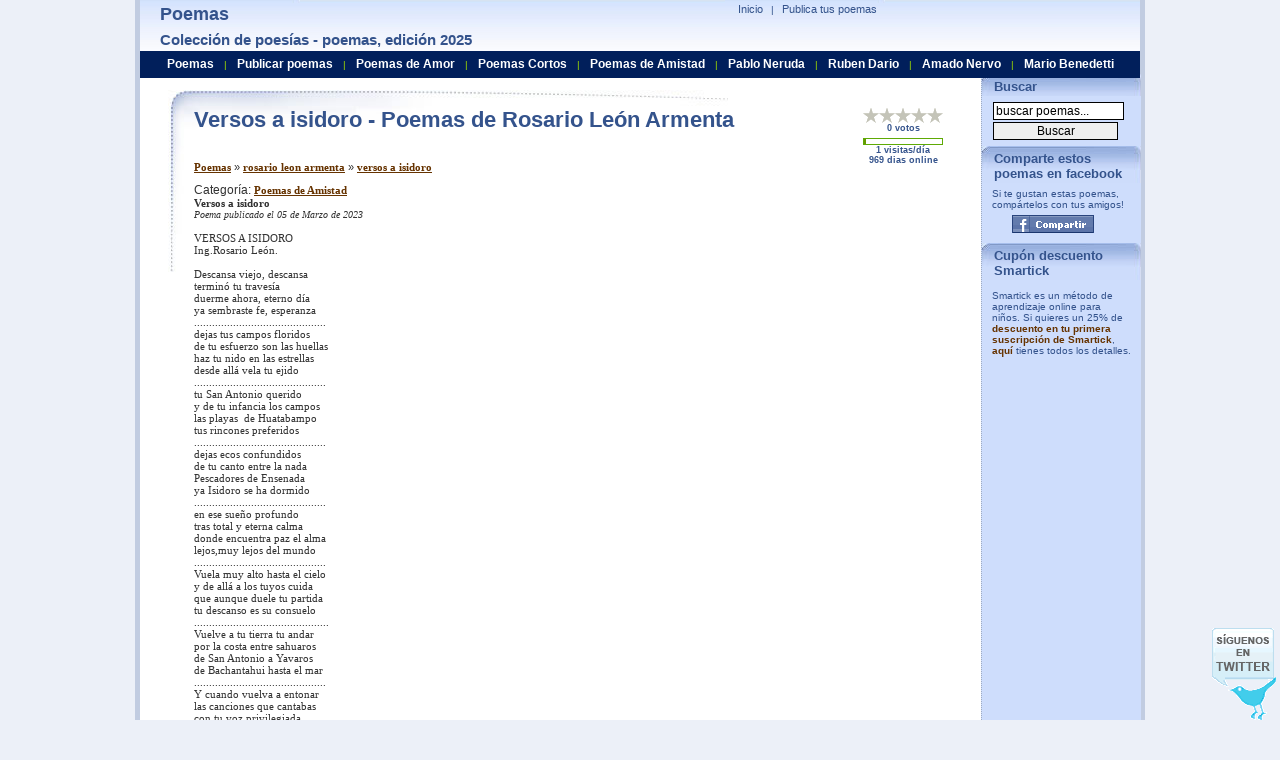

--- FILE ---
content_type: text/html; charset=utf-8
request_url: https://www.google.com/recaptcha/api2/aframe
body_size: 269
content:
<!DOCTYPE HTML><html><head><meta http-equiv="content-type" content="text/html; charset=UTF-8"></head><body><script nonce="ox5ZG5GM9jxsw4Ge_Esk8Q">/** Anti-fraud and anti-abuse applications only. See google.com/recaptcha */ try{var clients={'sodar':'https://pagead2.googlesyndication.com/pagead/sodar?'};window.addEventListener("message",function(a){try{if(a.source===window.parent){var b=JSON.parse(a.data);var c=clients[b['id']];if(c){var d=document.createElement('img');d.src=c+b['params']+'&rc='+(localStorage.getItem("rc::a")?sessionStorage.getItem("rc::b"):"");window.document.body.appendChild(d);sessionStorage.setItem("rc::e",parseInt(sessionStorage.getItem("rc::e")||0)+1);localStorage.setItem("rc::h",'1768962547407');}}}catch(b){}});window.parent.postMessage("_grecaptcha_ready", "*");}catch(b){}</script></body></html>